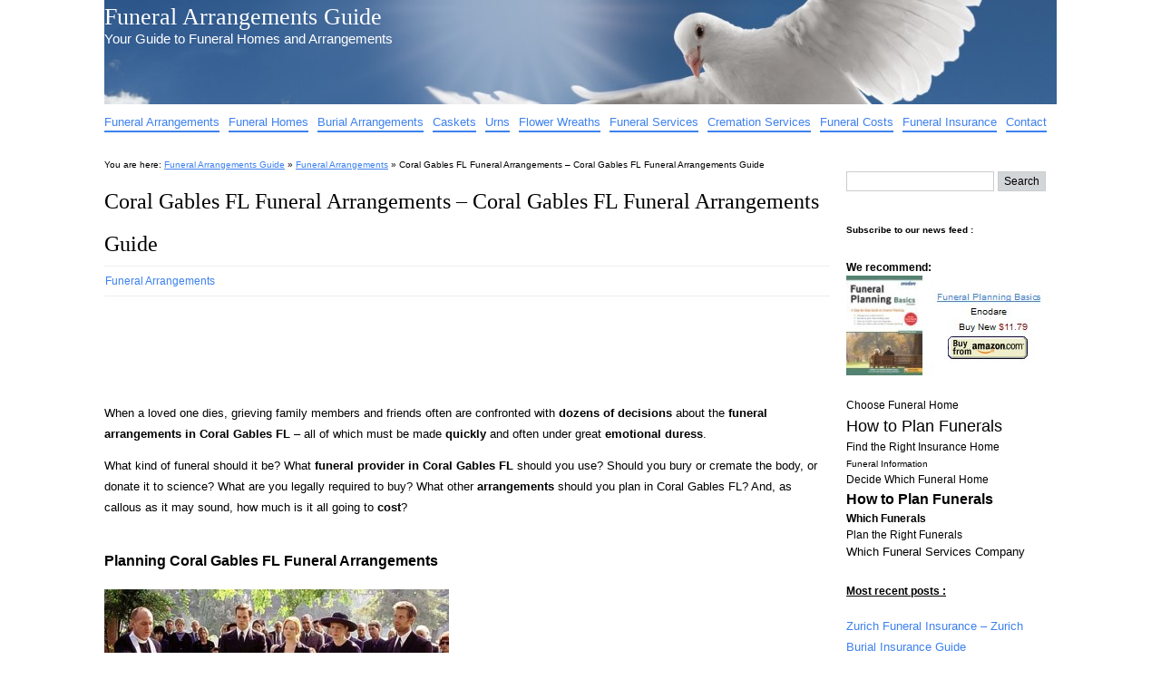

--- FILE ---
content_type: text/html; charset=UTF-8
request_url: http://www.funeral-arrangements-guide.com/coral-gables-fl-funeral-arrangements-coral-gables-fl-funeral-arrangements-guide/
body_size: 12534
content:
<!DOCTYPE html>
<html lang="en-US">
<head>
<meta http-equiv="Content-Type" content="text/html; charset=UTF-8" />
<title>Coral Gables FL Funeral Arrangements - Coral Gables FL Funeral Arrangements Guide</title>
<link rel="stylesheet" href="http://www.funeral-arrangements-guide.com/wp-content/themes/big-city/style.css" type="text/css" media="screen" />
<link rel="pingback" href="http://www.funeral-arrangements-guide.com/xmlrpc.php" />
<link rel="icon" type="image/gif" href="/favicon.gif" />
<link rel="shortcut icon" href="/favicon.ico" />
	<link rel='archives' title='June 2019' href='http://www.funeral-arrangements-guide.com/2019/06/' />
	<link rel='archives' title='May 2019' href='http://www.funeral-arrangements-guide.com/2019/05/' />
	<link rel='archives' title='April 2019' href='http://www.funeral-arrangements-guide.com/2019/04/' />
	<link rel='archives' title='March 2019' href='http://www.funeral-arrangements-guide.com/2019/03/' />
	<link rel='archives' title='February 2019' href='http://www.funeral-arrangements-guide.com/2019/02/' />
	<link rel='archives' title='January 2019' href='http://www.funeral-arrangements-guide.com/2019/01/' />
	<link rel='archives' title='December 2018' href='http://www.funeral-arrangements-guide.com/2018/12/' />
	<link rel='archives' title='November 2018' href='http://www.funeral-arrangements-guide.com/2018/11/' />
	<link rel='archives' title='October 2018' href='http://www.funeral-arrangements-guide.com/2018/10/' />
	<link rel='archives' title='September 2018' href='http://www.funeral-arrangements-guide.com/2018/09/' />
	<link rel='archives' title='August 2018' href='http://www.funeral-arrangements-guide.com/2018/08/' />
	<link rel='archives' title='July 2018' href='http://www.funeral-arrangements-guide.com/2018/07/' />
	<link rel='archives' title='June 2018' href='http://www.funeral-arrangements-guide.com/2018/06/' />
	<link rel='archives' title='May 2018' href='http://www.funeral-arrangements-guide.com/2018/05/' />
	<link rel='archives' title='April 2018' href='http://www.funeral-arrangements-guide.com/2018/04/' />
	<link rel='archives' title='March 2018' href='http://www.funeral-arrangements-guide.com/2018/03/' />
	<link rel='archives' title='February 2018' href='http://www.funeral-arrangements-guide.com/2018/02/' />
	<link rel='archives' title='January 2018' href='http://www.funeral-arrangements-guide.com/2018/01/' />
	<link rel='archives' title='December 2017' href='http://www.funeral-arrangements-guide.com/2017/12/' />
	<link rel='archives' title='November 2017' href='http://www.funeral-arrangements-guide.com/2017/11/' />
	<link rel='archives' title='October 2017' href='http://www.funeral-arrangements-guide.com/2017/10/' />
	<link rel='archives' title='September 2017' href='http://www.funeral-arrangements-guide.com/2017/09/' />
	<link rel='archives' title='August 2017' href='http://www.funeral-arrangements-guide.com/2017/08/' />
	<link rel='archives' title='July 2017' href='http://www.funeral-arrangements-guide.com/2017/07/' />
	<link rel='archives' title='June 2017' href='http://www.funeral-arrangements-guide.com/2017/06/' />
	<link rel='archives' title='May 2017' href='http://www.funeral-arrangements-guide.com/2017/05/' />
	<link rel='archives' title='April 2017' href='http://www.funeral-arrangements-guide.com/2017/04/' />
	<link rel='archives' title='March 2017' href='http://www.funeral-arrangements-guide.com/2017/03/' />
	<link rel='archives' title='February 2017' href='http://www.funeral-arrangements-guide.com/2017/02/' />
	<link rel='archives' title='January 2017' href='http://www.funeral-arrangements-guide.com/2017/01/' />
	<link rel='archives' title='December 2016' href='http://www.funeral-arrangements-guide.com/2016/12/' />
	<link rel='archives' title='November 2016' href='http://www.funeral-arrangements-guide.com/2016/11/' />
	<link rel='archives' title='October 2016' href='http://www.funeral-arrangements-guide.com/2016/10/' />
	<link rel='archives' title='September 2016' href='http://www.funeral-arrangements-guide.com/2016/09/' />
	<link rel='archives' title='August 2016' href='http://www.funeral-arrangements-guide.com/2016/08/' />
	<link rel='archives' title='July 2016' href='http://www.funeral-arrangements-guide.com/2016/07/' />
	<link rel='archives' title='June 2016' href='http://www.funeral-arrangements-guide.com/2016/06/' />
	<link rel='archives' title='May 2016' href='http://www.funeral-arrangements-guide.com/2016/05/' />
	<link rel='archives' title='April 2016' href='http://www.funeral-arrangements-guide.com/2016/04/' />
	<link rel='archives' title='March 2016' href='http://www.funeral-arrangements-guide.com/2016/03/' />
	<link rel='archives' title='February 2016' href='http://www.funeral-arrangements-guide.com/2016/02/' />
	<link rel='archives' title='January 2016' href='http://www.funeral-arrangements-guide.com/2016/01/' />
	<link rel='archives' title='December 2015' href='http://www.funeral-arrangements-guide.com/2015/12/' />
	<link rel='archives' title='November 2015' href='http://www.funeral-arrangements-guide.com/2015/11/' />
	<link rel='archives' title='October 2015' href='http://www.funeral-arrangements-guide.com/2015/10/' />
	<link rel='archives' title='September 2015' href='http://www.funeral-arrangements-guide.com/2015/09/' />
	<link rel='archives' title='August 2015' href='http://www.funeral-arrangements-guide.com/2015/08/' />
	<link rel='archives' title='July 2015' href='http://www.funeral-arrangements-guide.com/2015/07/' />
	<link rel='archives' title='June 2015' href='http://www.funeral-arrangements-guide.com/2015/06/' />
	<link rel='archives' title='May 2015' href='http://www.funeral-arrangements-guide.com/2015/05/' />
	<link rel='archives' title='April 2015' href='http://www.funeral-arrangements-guide.com/2015/04/' />
	<link rel='archives' title='March 2015' href='http://www.funeral-arrangements-guide.com/2015/03/' />
	<link rel='archives' title='February 2015' href='http://www.funeral-arrangements-guide.com/2015/02/' />
	<link rel='archives' title='January 2015' href='http://www.funeral-arrangements-guide.com/2015/01/' />
	<link rel='archives' title='December 2014' href='http://www.funeral-arrangements-guide.com/2014/12/' />
	<link rel='archives' title='November 2014' href='http://www.funeral-arrangements-guide.com/2014/11/' />
	<link rel='archives' title='October 2014' href='http://www.funeral-arrangements-guide.com/2014/10/' />
	<link rel='archives' title='September 2014' href='http://www.funeral-arrangements-guide.com/2014/09/' />
	<link rel='archives' title='August 2014' href='http://www.funeral-arrangements-guide.com/2014/08/' />
	<link rel='archives' title='July 2014' href='http://www.funeral-arrangements-guide.com/2014/07/' />
	<link rel='archives' title='June 2014' href='http://www.funeral-arrangements-guide.com/2014/06/' />
	<link rel='archives' title='May 2014' href='http://www.funeral-arrangements-guide.com/2014/05/' />
	<link rel='archives' title='April 2014' href='http://www.funeral-arrangements-guide.com/2014/04/' />
	<link rel='archives' title='March 2014' href='http://www.funeral-arrangements-guide.com/2014/03/' />
	<link rel='archives' title='February 2014' href='http://www.funeral-arrangements-guide.com/2014/02/' />
	<link rel='archives' title='January 2014' href='http://www.funeral-arrangements-guide.com/2014/01/' />
	<link rel='archives' title='December 2013' href='http://www.funeral-arrangements-guide.com/2013/12/' />
	<link rel='archives' title='November 2013' href='http://www.funeral-arrangements-guide.com/2013/11/' />
	<link rel='archives' title='October 2013' href='http://www.funeral-arrangements-guide.com/2013/10/' />
	<link rel='archives' title='September 2013' href='http://www.funeral-arrangements-guide.com/2013/09/' />
	<link rel='archives' title='August 2013' href='http://www.funeral-arrangements-guide.com/2013/08/' />
	<link rel='archives' title='July 2013' href='http://www.funeral-arrangements-guide.com/2013/07/' />
	<link rel='archives' title='June 2013' href='http://www.funeral-arrangements-guide.com/2013/06/' />
	<link rel='archives' title='May 2013' href='http://www.funeral-arrangements-guide.com/2013/05/' />
	<link rel='archives' title='April 2013' href='http://www.funeral-arrangements-guide.com/2013/04/' />
	<link rel='archives' title='March 2013' href='http://www.funeral-arrangements-guide.com/2013/03/' />
	<link rel='archives' title='February 2013' href='http://www.funeral-arrangements-guide.com/2013/02/' />
	<link rel='archives' title='January 2013' href='http://www.funeral-arrangements-guide.com/2013/01/' />
	<link rel='archives' title='December 2012' href='http://www.funeral-arrangements-guide.com/2012/12/' />
	<link rel='archives' title='November 2012' href='http://www.funeral-arrangements-guide.com/2012/11/' />
	<link rel='archives' title='October 2012' href='http://www.funeral-arrangements-guide.com/2012/10/' />
	<link rel='archives' title='September 2012' href='http://www.funeral-arrangements-guide.com/2012/09/' />
	<link rel='archives' title='August 2012' href='http://www.funeral-arrangements-guide.com/2012/08/' />
<link rel="dns-prefetch" href="//cdn.hu-manity.co" />
		<!-- Cookie Compliance -->
		<script type="text/javascript">var huOptions = {"appID":"wwwfuneral-arrangements-gui-e233bc4","currentLanguage":"en","blocking":false,"globalCookie":false,"isAdmin":false,"privacyConsent":true,"forms":[]};</script>
		<script type="text/javascript" src="http://cdn.hu-manity.co/hu-banner.min.js"></script><meta name='robots' content='index, follow, max-image-preview:large, max-snippet:-1, max-video-preview:-1' />
	<style>img:is([sizes="auto" i], [sizes^="auto," i]) { contain-intrinsic-size: 3000px 1500px }</style>
	
	<!-- This site is optimized with the Yoast SEO plugin v26.7 - https://yoast.com/wordpress/plugins/seo/ -->
	<meta name="description" content="When a loved one dies, family members and friends often are confronted with dozens of decisions about the funeral arrangements in Coral Gables FL - all of .." />
	<link rel="canonical" href="http://www.funeral-arrangements-guide.com/coral-gables-fl-funeral-arrangements-coral-gables-fl-funeral-arrangements-guide/" />
	<meta name="twitter:label1" content="Written by" />
	<meta name="twitter:data1" content="eljouaidin" />
	<meta name="twitter:label2" content="Est. reading time" />
	<meta name="twitter:data2" content="3 minutes" />
	<script type="application/ld+json" class="yoast-schema-graph">{"@context":"https://schema.org","@graph":[{"@type":"Article","@id":"http://www.funeral-arrangements-guide.com/coral-gables-fl-funeral-arrangements-coral-gables-fl-funeral-arrangements-guide/#article","isPartOf":{"@id":"http://www.funeral-arrangements-guide.com/coral-gables-fl-funeral-arrangements-coral-gables-fl-funeral-arrangements-guide/"},"author":{"name":"eljouaidin","@id":"http://www.funeral-arrangements-guide.com/#/schema/person/9acf3d6da263c2cba9b565abe8470939"},"headline":"Coral Gables FL Funeral Arrangements &#8211; Coral Gables FL Funeral Arrangements Guide","datePublished":"2012-08-27T07:24:16+00:00","dateModified":"2020-01-13T03:13:42+00:00","mainEntityOfPage":{"@id":"http://www.funeral-arrangements-guide.com/coral-gables-fl-funeral-arrangements-coral-gables-fl-funeral-arrangements-guide/"},"wordCount":657,"commentCount":0,"image":{"@id":"http://www.funeral-arrangements-guide.com/coral-gables-fl-funeral-arrangements-coral-gables-fl-funeral-arrangements-guide/#primaryimage"},"thumbnailUrl":"http://www.funeral-arrangements-guide.com/images/funeral-arrangements.jpg","keywords":["Coral Gables FL"],"articleSection":["Funeral Arrangements"],"inLanguage":"en-US","potentialAction":[{"@type":"CommentAction","name":"Comment","target":["http://www.funeral-arrangements-guide.com/coral-gables-fl-funeral-arrangements-coral-gables-fl-funeral-arrangements-guide/#respond"]}]},{"@type":"WebPage","@id":"http://www.funeral-arrangements-guide.com/coral-gables-fl-funeral-arrangements-coral-gables-fl-funeral-arrangements-guide/","url":"http://www.funeral-arrangements-guide.com/coral-gables-fl-funeral-arrangements-coral-gables-fl-funeral-arrangements-guide/","name":"Coral Gables FL Funeral Arrangements - Coral Gables FL Funeral Arrangements Guide","isPartOf":{"@id":"http://www.funeral-arrangements-guide.com/#website"},"primaryImageOfPage":{"@id":"http://www.funeral-arrangements-guide.com/coral-gables-fl-funeral-arrangements-coral-gables-fl-funeral-arrangements-guide/#primaryimage"},"image":{"@id":"http://www.funeral-arrangements-guide.com/coral-gables-fl-funeral-arrangements-coral-gables-fl-funeral-arrangements-guide/#primaryimage"},"thumbnailUrl":"http://www.funeral-arrangements-guide.com/images/funeral-arrangements.jpg","datePublished":"2012-08-27T07:24:16+00:00","dateModified":"2020-01-13T03:13:42+00:00","author":{"@id":"http://www.funeral-arrangements-guide.com/#/schema/person/9acf3d6da263c2cba9b565abe8470939"},"description":"When a loved one dies, family members and friends often are confronted with dozens of decisions about the funeral arrangements in Coral Gables FL - all of ..","breadcrumb":{"@id":"http://www.funeral-arrangements-guide.com/coral-gables-fl-funeral-arrangements-coral-gables-fl-funeral-arrangements-guide/#breadcrumb"},"inLanguage":"en-US","potentialAction":[{"@type":"ReadAction","target":["http://www.funeral-arrangements-guide.com/coral-gables-fl-funeral-arrangements-coral-gables-fl-funeral-arrangements-guide/"]}]},{"@type":"ImageObject","inLanguage":"en-US","@id":"http://www.funeral-arrangements-guide.com/coral-gables-fl-funeral-arrangements-coral-gables-fl-funeral-arrangements-guide/#primaryimage","url":"","contentUrl":""},{"@type":"BreadcrumbList","@id":"http://www.funeral-arrangements-guide.com/coral-gables-fl-funeral-arrangements-coral-gables-fl-funeral-arrangements-guide/#breadcrumb","itemListElement":[{"@type":"ListItem","position":1,"name":"Home","item":"http://www.funeral-arrangements-guide.com/"},{"@type":"ListItem","position":2,"name":"Coral Gables FL Funeral Arrangements &#8211; Coral Gables FL Funeral Arrangements Guide"}]},{"@type":"WebSite","@id":"http://www.funeral-arrangements-guide.com/#website","url":"http://www.funeral-arrangements-guide.com/","name":"Funeral Arrangements Guide","description":"Your Guide to Funeral Homes and Arrangements","potentialAction":[{"@type":"SearchAction","target":{"@type":"EntryPoint","urlTemplate":"http://www.funeral-arrangements-guide.com/?s={search_term_string}"},"query-input":{"@type":"PropertyValueSpecification","valueRequired":true,"valueName":"search_term_string"}}],"inLanguage":"en-US"},{"@type":"Person","@id":"http://www.funeral-arrangements-guide.com/#/schema/person/9acf3d6da263c2cba9b565abe8470939","name":"eljouaidin","url":"http://www.funeral-arrangements-guide.com/author/eljouaidin/"}]}</script>
	<!-- / Yoast SEO plugin. -->


<link rel='dns-prefetch' href='//www.funeral-arrangements-guide.com' />
<link rel='dns-prefetch' href='//stats.wp.com' />
<link rel='dns-prefetch' href='//v0.wordpress.com' />
<link rel="alternate" type="application/rss+xml" title="Funeral Arrangements Guide &raquo; Feed" href="http://www.funeral-arrangements-guide.com/feed/" />
<link rel="alternate" type="application/rss+xml" title="Funeral Arrangements Guide &raquo; Comments Feed" href="http://www.funeral-arrangements-guide.com/comments/feed/" />
<link rel="alternate" type="application/rss+xml" title="Funeral Arrangements Guide &raquo; Coral Gables FL Funeral Arrangements &#8211; Coral Gables FL Funeral Arrangements Guide Comments Feed" href="http://www.funeral-arrangements-guide.com/coral-gables-fl-funeral-arrangements-coral-gables-fl-funeral-arrangements-guide/feed/" />
<script type="text/javascript">
/* <![CDATA[ */
window._wpemojiSettings = {"baseUrl":"https:\/\/s.w.org\/images\/core\/emoji\/15.0.3\/72x72\/","ext":".png","svgUrl":"https:\/\/s.w.org\/images\/core\/emoji\/15.0.3\/svg\/","svgExt":".svg","source":{"concatemoji":"http:\/\/www.funeral-arrangements-guide.com\/wp-includes\/js\/wp-emoji-release.min.js?ver=6.7.4"}};
/*! This file is auto-generated */
!function(i,n){var o,s,e;function c(e){try{var t={supportTests:e,timestamp:(new Date).valueOf()};sessionStorage.setItem(o,JSON.stringify(t))}catch(e){}}function p(e,t,n){e.clearRect(0,0,e.canvas.width,e.canvas.height),e.fillText(t,0,0);var t=new Uint32Array(e.getImageData(0,0,e.canvas.width,e.canvas.height).data),r=(e.clearRect(0,0,e.canvas.width,e.canvas.height),e.fillText(n,0,0),new Uint32Array(e.getImageData(0,0,e.canvas.width,e.canvas.height).data));return t.every(function(e,t){return e===r[t]})}function u(e,t,n){switch(t){case"flag":return n(e,"\ud83c\udff3\ufe0f\u200d\u26a7\ufe0f","\ud83c\udff3\ufe0f\u200b\u26a7\ufe0f")?!1:!n(e,"\ud83c\uddfa\ud83c\uddf3","\ud83c\uddfa\u200b\ud83c\uddf3")&&!n(e,"\ud83c\udff4\udb40\udc67\udb40\udc62\udb40\udc65\udb40\udc6e\udb40\udc67\udb40\udc7f","\ud83c\udff4\u200b\udb40\udc67\u200b\udb40\udc62\u200b\udb40\udc65\u200b\udb40\udc6e\u200b\udb40\udc67\u200b\udb40\udc7f");case"emoji":return!n(e,"\ud83d\udc26\u200d\u2b1b","\ud83d\udc26\u200b\u2b1b")}return!1}function f(e,t,n){var r="undefined"!=typeof WorkerGlobalScope&&self instanceof WorkerGlobalScope?new OffscreenCanvas(300,150):i.createElement("canvas"),a=r.getContext("2d",{willReadFrequently:!0}),o=(a.textBaseline="top",a.font="600 32px Arial",{});return e.forEach(function(e){o[e]=t(a,e,n)}),o}function t(e){var t=i.createElement("script");t.src=e,t.defer=!0,i.head.appendChild(t)}"undefined"!=typeof Promise&&(o="wpEmojiSettingsSupports",s=["flag","emoji"],n.supports={everything:!0,everythingExceptFlag:!0},e=new Promise(function(e){i.addEventListener("DOMContentLoaded",e,{once:!0})}),new Promise(function(t){var n=function(){try{var e=JSON.parse(sessionStorage.getItem(o));if("object"==typeof e&&"number"==typeof e.timestamp&&(new Date).valueOf()<e.timestamp+604800&&"object"==typeof e.supportTests)return e.supportTests}catch(e){}return null}();if(!n){if("undefined"!=typeof Worker&&"undefined"!=typeof OffscreenCanvas&&"undefined"!=typeof URL&&URL.createObjectURL&&"undefined"!=typeof Blob)try{var e="postMessage("+f.toString()+"("+[JSON.stringify(s),u.toString(),p.toString()].join(",")+"));",r=new Blob([e],{type:"text/javascript"}),a=new Worker(URL.createObjectURL(r),{name:"wpTestEmojiSupports"});return void(a.onmessage=function(e){c(n=e.data),a.terminate(),t(n)})}catch(e){}c(n=f(s,u,p))}t(n)}).then(function(e){for(var t in e)n.supports[t]=e[t],n.supports.everything=n.supports.everything&&n.supports[t],"flag"!==t&&(n.supports.everythingExceptFlag=n.supports.everythingExceptFlag&&n.supports[t]);n.supports.everythingExceptFlag=n.supports.everythingExceptFlag&&!n.supports.flag,n.DOMReady=!1,n.readyCallback=function(){n.DOMReady=!0}}).then(function(){return e}).then(function(){var e;n.supports.everything||(n.readyCallback(),(e=n.source||{}).concatemoji?t(e.concatemoji):e.wpemoji&&e.twemoji&&(t(e.twemoji),t(e.wpemoji)))}))}((window,document),window._wpemojiSettings);
/* ]]> */
</script>
<style id='wp-emoji-styles-inline-css' type='text/css'>

	img.wp-smiley, img.emoji {
		display: inline !important;
		border: none !important;
		box-shadow: none !important;
		height: 1em !important;
		width: 1em !important;
		margin: 0 0.07em !important;
		vertical-align: -0.1em !important;
		background: none !important;
		padding: 0 !important;
	}
</style>
<link rel='stylesheet' id='wp-block-library-css' href='http://www.funeral-arrangements-guide.com/wp-includes/css/dist/block-library/style.min.css?ver=6.7.4' type='text/css' media='all' />
<link rel='stylesheet' id='mediaelement-css' href='http://www.funeral-arrangements-guide.com/wp-includes/js/mediaelement/mediaelementplayer-legacy.min.css?ver=4.2.17' type='text/css' media='all' />
<link rel='stylesheet' id='wp-mediaelement-css' href='http://www.funeral-arrangements-guide.com/wp-includes/js/mediaelement/wp-mediaelement.min.css?ver=6.7.4' type='text/css' media='all' />
<style id='jetpack-sharing-buttons-style-inline-css' type='text/css'>
.jetpack-sharing-buttons__services-list{display:flex;flex-direction:row;flex-wrap:wrap;gap:0;list-style-type:none;margin:5px;padding:0}.jetpack-sharing-buttons__services-list.has-small-icon-size{font-size:12px}.jetpack-sharing-buttons__services-list.has-normal-icon-size{font-size:16px}.jetpack-sharing-buttons__services-list.has-large-icon-size{font-size:24px}.jetpack-sharing-buttons__services-list.has-huge-icon-size{font-size:36px}@media print{.jetpack-sharing-buttons__services-list{display:none!important}}.editor-styles-wrapper .wp-block-jetpack-sharing-buttons{gap:0;padding-inline-start:0}ul.jetpack-sharing-buttons__services-list.has-background{padding:1.25em 2.375em}
</style>
<style id='classic-theme-styles-inline-css' type='text/css'>
/*! This file is auto-generated */
.wp-block-button__link{color:#fff;background-color:#32373c;border-radius:9999px;box-shadow:none;text-decoration:none;padding:calc(.667em + 2px) calc(1.333em + 2px);font-size:1.125em}.wp-block-file__button{background:#32373c;color:#fff;text-decoration:none}
</style>
<style id='global-styles-inline-css' type='text/css'>
:root{--wp--preset--aspect-ratio--square: 1;--wp--preset--aspect-ratio--4-3: 4/3;--wp--preset--aspect-ratio--3-4: 3/4;--wp--preset--aspect-ratio--3-2: 3/2;--wp--preset--aspect-ratio--2-3: 2/3;--wp--preset--aspect-ratio--16-9: 16/9;--wp--preset--aspect-ratio--9-16: 9/16;--wp--preset--color--black: #000000;--wp--preset--color--cyan-bluish-gray: #abb8c3;--wp--preset--color--white: #ffffff;--wp--preset--color--pale-pink: #f78da7;--wp--preset--color--vivid-red: #cf2e2e;--wp--preset--color--luminous-vivid-orange: #ff6900;--wp--preset--color--luminous-vivid-amber: #fcb900;--wp--preset--color--light-green-cyan: #7bdcb5;--wp--preset--color--vivid-green-cyan: #00d084;--wp--preset--color--pale-cyan-blue: #8ed1fc;--wp--preset--color--vivid-cyan-blue: #0693e3;--wp--preset--color--vivid-purple: #9b51e0;--wp--preset--gradient--vivid-cyan-blue-to-vivid-purple: linear-gradient(135deg,rgba(6,147,227,1) 0%,rgb(155,81,224) 100%);--wp--preset--gradient--light-green-cyan-to-vivid-green-cyan: linear-gradient(135deg,rgb(122,220,180) 0%,rgb(0,208,130) 100%);--wp--preset--gradient--luminous-vivid-amber-to-luminous-vivid-orange: linear-gradient(135deg,rgba(252,185,0,1) 0%,rgba(255,105,0,1) 100%);--wp--preset--gradient--luminous-vivid-orange-to-vivid-red: linear-gradient(135deg,rgba(255,105,0,1) 0%,rgb(207,46,46) 100%);--wp--preset--gradient--very-light-gray-to-cyan-bluish-gray: linear-gradient(135deg,rgb(238,238,238) 0%,rgb(169,184,195) 100%);--wp--preset--gradient--cool-to-warm-spectrum: linear-gradient(135deg,rgb(74,234,220) 0%,rgb(151,120,209) 20%,rgb(207,42,186) 40%,rgb(238,44,130) 60%,rgb(251,105,98) 80%,rgb(254,248,76) 100%);--wp--preset--gradient--blush-light-purple: linear-gradient(135deg,rgb(255,206,236) 0%,rgb(152,150,240) 100%);--wp--preset--gradient--blush-bordeaux: linear-gradient(135deg,rgb(254,205,165) 0%,rgb(254,45,45) 50%,rgb(107,0,62) 100%);--wp--preset--gradient--luminous-dusk: linear-gradient(135deg,rgb(255,203,112) 0%,rgb(199,81,192) 50%,rgb(65,88,208) 100%);--wp--preset--gradient--pale-ocean: linear-gradient(135deg,rgb(255,245,203) 0%,rgb(182,227,212) 50%,rgb(51,167,181) 100%);--wp--preset--gradient--electric-grass: linear-gradient(135deg,rgb(202,248,128) 0%,rgb(113,206,126) 100%);--wp--preset--gradient--midnight: linear-gradient(135deg,rgb(2,3,129) 0%,rgb(40,116,252) 100%);--wp--preset--font-size--small: 13px;--wp--preset--font-size--medium: 20px;--wp--preset--font-size--large: 36px;--wp--preset--font-size--x-large: 42px;--wp--preset--spacing--20: 0.44rem;--wp--preset--spacing--30: 0.67rem;--wp--preset--spacing--40: 1rem;--wp--preset--spacing--50: 1.5rem;--wp--preset--spacing--60: 2.25rem;--wp--preset--spacing--70: 3.38rem;--wp--preset--spacing--80: 5.06rem;--wp--preset--shadow--natural: 6px 6px 9px rgba(0, 0, 0, 0.2);--wp--preset--shadow--deep: 12px 12px 50px rgba(0, 0, 0, 0.4);--wp--preset--shadow--sharp: 6px 6px 0px rgba(0, 0, 0, 0.2);--wp--preset--shadow--outlined: 6px 6px 0px -3px rgba(255, 255, 255, 1), 6px 6px rgba(0, 0, 0, 1);--wp--preset--shadow--crisp: 6px 6px 0px rgba(0, 0, 0, 1);}:where(.is-layout-flex){gap: 0.5em;}:where(.is-layout-grid){gap: 0.5em;}body .is-layout-flex{display: flex;}.is-layout-flex{flex-wrap: wrap;align-items: center;}.is-layout-flex > :is(*, div){margin: 0;}body .is-layout-grid{display: grid;}.is-layout-grid > :is(*, div){margin: 0;}:where(.wp-block-columns.is-layout-flex){gap: 2em;}:where(.wp-block-columns.is-layout-grid){gap: 2em;}:where(.wp-block-post-template.is-layout-flex){gap: 1.25em;}:where(.wp-block-post-template.is-layout-grid){gap: 1.25em;}.has-black-color{color: var(--wp--preset--color--black) !important;}.has-cyan-bluish-gray-color{color: var(--wp--preset--color--cyan-bluish-gray) !important;}.has-white-color{color: var(--wp--preset--color--white) !important;}.has-pale-pink-color{color: var(--wp--preset--color--pale-pink) !important;}.has-vivid-red-color{color: var(--wp--preset--color--vivid-red) !important;}.has-luminous-vivid-orange-color{color: var(--wp--preset--color--luminous-vivid-orange) !important;}.has-luminous-vivid-amber-color{color: var(--wp--preset--color--luminous-vivid-amber) !important;}.has-light-green-cyan-color{color: var(--wp--preset--color--light-green-cyan) !important;}.has-vivid-green-cyan-color{color: var(--wp--preset--color--vivid-green-cyan) !important;}.has-pale-cyan-blue-color{color: var(--wp--preset--color--pale-cyan-blue) !important;}.has-vivid-cyan-blue-color{color: var(--wp--preset--color--vivid-cyan-blue) !important;}.has-vivid-purple-color{color: var(--wp--preset--color--vivid-purple) !important;}.has-black-background-color{background-color: var(--wp--preset--color--black) !important;}.has-cyan-bluish-gray-background-color{background-color: var(--wp--preset--color--cyan-bluish-gray) !important;}.has-white-background-color{background-color: var(--wp--preset--color--white) !important;}.has-pale-pink-background-color{background-color: var(--wp--preset--color--pale-pink) !important;}.has-vivid-red-background-color{background-color: var(--wp--preset--color--vivid-red) !important;}.has-luminous-vivid-orange-background-color{background-color: var(--wp--preset--color--luminous-vivid-orange) !important;}.has-luminous-vivid-amber-background-color{background-color: var(--wp--preset--color--luminous-vivid-amber) !important;}.has-light-green-cyan-background-color{background-color: var(--wp--preset--color--light-green-cyan) !important;}.has-vivid-green-cyan-background-color{background-color: var(--wp--preset--color--vivid-green-cyan) !important;}.has-pale-cyan-blue-background-color{background-color: var(--wp--preset--color--pale-cyan-blue) !important;}.has-vivid-cyan-blue-background-color{background-color: var(--wp--preset--color--vivid-cyan-blue) !important;}.has-vivid-purple-background-color{background-color: var(--wp--preset--color--vivid-purple) !important;}.has-black-border-color{border-color: var(--wp--preset--color--black) !important;}.has-cyan-bluish-gray-border-color{border-color: var(--wp--preset--color--cyan-bluish-gray) !important;}.has-white-border-color{border-color: var(--wp--preset--color--white) !important;}.has-pale-pink-border-color{border-color: var(--wp--preset--color--pale-pink) !important;}.has-vivid-red-border-color{border-color: var(--wp--preset--color--vivid-red) !important;}.has-luminous-vivid-orange-border-color{border-color: var(--wp--preset--color--luminous-vivid-orange) !important;}.has-luminous-vivid-amber-border-color{border-color: var(--wp--preset--color--luminous-vivid-amber) !important;}.has-light-green-cyan-border-color{border-color: var(--wp--preset--color--light-green-cyan) !important;}.has-vivid-green-cyan-border-color{border-color: var(--wp--preset--color--vivid-green-cyan) !important;}.has-pale-cyan-blue-border-color{border-color: var(--wp--preset--color--pale-cyan-blue) !important;}.has-vivid-cyan-blue-border-color{border-color: var(--wp--preset--color--vivid-cyan-blue) !important;}.has-vivid-purple-border-color{border-color: var(--wp--preset--color--vivid-purple) !important;}.has-vivid-cyan-blue-to-vivid-purple-gradient-background{background: var(--wp--preset--gradient--vivid-cyan-blue-to-vivid-purple) !important;}.has-light-green-cyan-to-vivid-green-cyan-gradient-background{background: var(--wp--preset--gradient--light-green-cyan-to-vivid-green-cyan) !important;}.has-luminous-vivid-amber-to-luminous-vivid-orange-gradient-background{background: var(--wp--preset--gradient--luminous-vivid-amber-to-luminous-vivid-orange) !important;}.has-luminous-vivid-orange-to-vivid-red-gradient-background{background: var(--wp--preset--gradient--luminous-vivid-orange-to-vivid-red) !important;}.has-very-light-gray-to-cyan-bluish-gray-gradient-background{background: var(--wp--preset--gradient--very-light-gray-to-cyan-bluish-gray) !important;}.has-cool-to-warm-spectrum-gradient-background{background: var(--wp--preset--gradient--cool-to-warm-spectrum) !important;}.has-blush-light-purple-gradient-background{background: var(--wp--preset--gradient--blush-light-purple) !important;}.has-blush-bordeaux-gradient-background{background: var(--wp--preset--gradient--blush-bordeaux) !important;}.has-luminous-dusk-gradient-background{background: var(--wp--preset--gradient--luminous-dusk) !important;}.has-pale-ocean-gradient-background{background: var(--wp--preset--gradient--pale-ocean) !important;}.has-electric-grass-gradient-background{background: var(--wp--preset--gradient--electric-grass) !important;}.has-midnight-gradient-background{background: var(--wp--preset--gradient--midnight) !important;}.has-small-font-size{font-size: var(--wp--preset--font-size--small) !important;}.has-medium-font-size{font-size: var(--wp--preset--font-size--medium) !important;}.has-large-font-size{font-size: var(--wp--preset--font-size--large) !important;}.has-x-large-font-size{font-size: var(--wp--preset--font-size--x-large) !important;}
:where(.wp-block-post-template.is-layout-flex){gap: 1.25em;}:where(.wp-block-post-template.is-layout-grid){gap: 1.25em;}
:where(.wp-block-columns.is-layout-flex){gap: 2em;}:where(.wp-block-columns.is-layout-grid){gap: 2em;}
:root :where(.wp-block-pullquote){font-size: 1.5em;line-height: 1.6;}
</style>
<script type="text/javascript" src="http://www.funeral-arrangements-guide.com/wp-content/plugins/simple-content-reveal/js/swap-display.min.js?ver=6.7.4" id="swap_display-js"></script>
<link rel="https://api.w.org/" href="http://www.funeral-arrangements-guide.com/wp-json/" /><link rel="alternate" title="JSON" type="application/json" href="http://www.funeral-arrangements-guide.com/wp-json/wp/v2/posts/20781" /><link rel="EditURI" type="application/rsd+xml" title="RSD" href="http://www.funeral-arrangements-guide.com/xmlrpc.php?rsd" />
<meta name="generator" content="WordPress 6.7.4" />
<link rel='shortlink' href='https://wp.me/p2EDCQ-5pb' />
<link rel="alternate" title="oEmbed (JSON)" type="application/json+oembed" href="http://www.funeral-arrangements-guide.com/wp-json/oembed/1.0/embed?url=http%3A%2F%2Fwww.funeral-arrangements-guide.com%2Fcoral-gables-fl-funeral-arrangements-coral-gables-fl-funeral-arrangements-guide%2F" />
<link rel="alternate" title="oEmbed (XML)" type="text/xml+oembed" href="http://www.funeral-arrangements-guide.com/wp-json/oembed/1.0/embed?url=http%3A%2F%2Fwww.funeral-arrangements-guide.com%2Fcoral-gables-fl-funeral-arrangements-coral-gables-fl-funeral-arrangements-guide%2F&#038;format=xml" />
	<style>img#wpstats{display:none}</style>
		<style type="text/css">
                #header {
                    	width: 1050px;
                		height: 115px;
			color:#FFFFFF;
			background: url(http://www.funeral-arrangements-guide.com/images/online-guide-header.jpg) no-repeat;
                }
            </style>
<!-- Jetpack Open Graph Tags -->
<meta property="og:type" content="article" />
<meta property="og:title" content="Coral Gables FL Funeral Arrangements &#8211; Coral Gables FL Funeral Arrangements Guide" />
<meta property="og:url" content="http://www.funeral-arrangements-guide.com/coral-gables-fl-funeral-arrangements-coral-gables-fl-funeral-arrangements-guide/" />
<meta property="og:description" content="When a loved one dies, grieving family members and friends often are confronted with dozens of decisions about the funeral arrangements in Coral Gables FL &#8211; all of which must be made quickly …" />
<meta property="article:published_time" content="2012-08-27T07:24:16+00:00" />
<meta property="article:modified_time" content="2020-01-13T03:13:42+00:00" />
<meta property="og:site_name" content="Funeral Arrangements Guide" />
<meta property="og:image" content="http://www.funeral-arrangements-guide.com/images/funeral-arrangements.jpg" />
<meta property="og:image:secure_url" content="https://i0.wp.com/www.funeral-arrangements-guide.com/images/funeral-arrangements.jpg" />
<meta property="og:image:width" content="380" />
<meta property="og:image:height" content="250" />
<meta property="og:image:alt" content="Coral Gables FL Funeral Arrangements - Coral Gables FL Funeral Arrangements Guide" />
<meta property="og:locale" content="en_US" />
<meta name="twitter:text:title" content="Coral Gables FL Funeral Arrangements &#8211; Coral Gables FL Funeral Arrangements Guide" />
<meta name="twitter:image" content="http://www.funeral-arrangements-guide.com/images/funeral-arrangements.jpg?w=640" />
<meta name="twitter:image:alt" content="Coral Gables FL Funeral Arrangements - Coral Gables FL Funeral Arrangements Guide" />
<meta name="twitter:card" content="summary_large_image" />

<!-- End Jetpack Open Graph Tags -->

<script type="text/javascript">
window.google_analytics_uacct = "UA-28794304-9";
</script>

<script type="text/javascript">

  var _gaq = _gaq || [];
  _gaq.push(['_setAccount', 'UA-28794304-9']);
  _gaq.push(['_trackPageview']);

  (function() {
    var ga = document.createElement('script'); ga.type = 'text/javascript'; ga.async = true;
    ga.src = ('https:' == document.location.protocol ? 'https://ssl' : 'http://www') + '.google-analytics.com/ga.js';
    var s = document.getElementsByTagName('script')[0]; s.parentNode.insertBefore(ga, s);
  })();

</script>

</head>
<body class="post-template-default single single-post postid-20781 single-format-standard cookies-not-set">
    <div id="header-wrapper">
        <div id="header">
            <h1><a href="http://www.funeral-arrangements-guide.com">Funeral Arrangements Guide</a></h1>
            <h2>Your Guide to Funeral Homes and Arrangements</h2>
        </div>
    </div>
    <div id="access-wrapper">
        <div id="access" role="navigation">
            <div class="menu"><ul>
<li class="page_item page-item-9"><a href="http://www.funeral-arrangements-guide.com/">Funeral Arrangements</a></li>
<li class="page_item page-item-1785"><a href="http://www.funeral-arrangements-guide.com/funeral-homes/">Funeral Homes</a></li>
<li class="page_item page-item-13070"><a href="http://www.funeral-arrangements-guide.com/burial-arrangements/">Burial Arrangements</a></li>
<li class="page_item page-item-13223"><a href="http://www.funeral-arrangements-guide.com/caskets/">Caskets</a></li>
<li class="page_item page-item-14125"><a href="http://www.funeral-arrangements-guide.com/urns/">Urns</a></li>
<li class="page_item page-item-14049"><a href="http://www.funeral-arrangements-guide.com/flower-wreaths/">Flower Wreaths</a></li>
<li class="page_item page-item-14211"><a href="http://www.funeral-arrangements-guide.com/funeral-services/">Funeral Services</a></li>
<li class="page_item page-item-14421"><a href="http://www.funeral-arrangements-guide.com/cremation-services/">Cremation Services</a></li>
<li class="page_item page-item-14547"><a href="http://www.funeral-arrangements-guide.com/funeral-costs/">Funeral Costs</a></li>
<li class="page_item page-item-14592"><a href="http://www.funeral-arrangements-guide.com/funeral-insurance/">Funeral Insurance</a></li>
<li class="page_item page-item-6"><a href="http://www.funeral-arrangements-guide.com/contact-us/">Contact</a></li>
</ul></div>
            <div class="clearfix"></div>
        </div>
    </div>
    <div id="root">
        <div id="main">
<br>
<font size="1"><br><div xmlns:v="http://rdf.data-vocabulary.org/#"><span id="breadex">You are here:</span> <span typeof="v:Breadcrumb"><a title="Funeral Arrangements Guide" id="breadh" href="http://www.funeral-arrangements-guide.com" rel="v:url" property="v:title">Funeral Arrangements Guide</a></span> &raquo; <span typeof="v:Breadcrumb"><a href="http://www.funeral-arrangements-guide.com/category/funeral-arrangements/" title="View all posts about Funeral Arrangements" rel="v:url" property="v:title">Funeral Arrangements</a></span> &raquo; <span>Coral Gables FL Funeral Arrangements &#8211; Coral Gables FL Funeral Arrangements Guide</span></div></font>    <div id="content">
                	        		<div class="post-20781 post type-post status-publish format-standard hentry category-funeral-arrangements tag-coral-gables-fl" id="post-20781">
        		    <div class="entry-title">
                    <h2><a rel="bookmark" title="Permalink to: Coral Gables FL Funeral Arrangements &#8211; Coral Gables FL Funeral Arrangements Guide">Coral Gables FL Funeral Arrangements &#8211; Coral Gables FL Funeral Arrangements Guide</a></h2>
                    </div>
                    <div class="postdata">
			<a href="http://www.funeral-arrangements-guide.com/category/funeral-arrangements/" rel="category tag">Funeral Arrangements</a>                    </div>
                    <div class="entry-content"><script type="text/javascript"><!--
google_ad_client = "ca-pub-3107574448289388";
/* FunerArrangGuide_728_90_Top */
google_ad_slot = "7511922183";
google_ad_width = 728;
google_ad_height = 90;
//-->
</script>
<script type="text/javascript"
src="http://pagead2.googlesyndication.com/pagead/show_ads.js">
</script>
<br /><br />

<p>When a loved one dies, grieving family members and friends often are confronted with <b>dozens of decisions</b> about the <b>funeral arrangements in Coral Gables FL</b> &#8211; all of which must be made <b>quickly</b> and often under great <b>emotional duress</b>. </p>
<p>What kind of funeral should it be? What <b>funeral provider in Coral Gables FL</b> should you use? Should you bury or cremate the body, or donate it to science? What are you legally required to buy? What other <b>arrangements</b> should you plan in Coral Gables FL? And, as callous as it may sound, how much is it all going to <b>cost</b>?<br />
&nbsp;</p>
<h3>Planning Coral Gables FL Funeral Arrangements</h3>
<p>&nbsp;<br />
<img fetchpriority="high" decoding="async" class="alignleft size-full wp-image-16" title="Coral Gables FL Funeral Arrangements - Coral Gables FL Funeral Arrangements Guide" src="http://www.funeral-arrangements-guide.com/images/funeral-arrangements.jpg" alt="Coral Gables FL Funeral Arrangements - Coral Gables FL Funeral Arrangements Guide" width="380" height="250" />  <script type="text/javascript"><!--
google_ad_client = "ca-pub-3107574448289388";
/* FunerArrangGuide_300_250 */
google_ad_slot = "2184516435";
google_ad_width = 300;
google_ad_height = 250;
//-->
</script>
<script type="text/javascript"
src="http://pagead2.googlesyndication.com/pagead/show_ads.js">
</script>.<a rel="nofollow" href="http://www.yuyuh.com/soft/insert-adsense/"><small>advertisement</small></a></p>
<p>Here you can <b>learn what to do</b> if a friend or loved one in Coral Gables FL has just died or if death is expected sometime soon. The following <b>Coral Gables FL funeral arrangements guide</b> will take you through the steps of arranging a funeral from making the first call when someone dies to the various arrangements to be made following the funeral.</p>
<p><strong>1. First Call</strong><br />
The deceased is still at the place of death and a &#8216;first call&#8217; needs to be made to arrange for transportation of the deceased to a funeral home or other funeral service facility in Coral Gables FL</p>
<p><strong>2. Deceased Transportation</strong><br />
The First Call results in an initial transfer of the deceased from the place of death to a funeral home or other facility in Coral Gables FL. In some cases, a second transfer may be required either &#8211; locally to another funeral home &#8211; or to another city for ceremonies and burial. </p>
<p><strong>3. Funeral Services in Coral Gables FL </strong><br />
Planning a funeral involves making many decisions concerning funeral ceremonies, funeral products and final disposition of the body. For assistance in arranging funerals people usually turn to Coral Gables FL funeral directors. </p>
<p><strong>4. Coral Gables FL Cemetery Arrangements</strong><br />
If cemetery property has not already been purchased, it will be necessary to meet with a cemetery representative in Coral Gables FL to purchase a burial or entombment space. In some cases, the funeral director can make these arrangements on behalf of a family. </p>
<p><strong>5. Funeral and Memorial Products available in Coral Gables FL</strong><br />
There are various options for purchasing caskets, grave markers, and other funeral merchandise in Coral Gables FL. These products are available through a funeral home, cemetery, monument company, or other retailer. </p>
<p><strong>6. Estate, Financial and Administrative Matters</strong><br />
Following the funeral, the affairs of the deceased must be put in order. These matters range from sending death notices to filing death benefit claims to changing title of the Coral Gables FL deceased&#8217;s belongings.<br />
&nbsp;</p>
<h3>The Seven Rules For Effective Funeral Planning in Coral Gables FL</h3>
<p>&nbsp;<br />
<b>1. Shop around in advance.</b> Compare prices from at least two funeral homes in Coral Gables FL. Remember that you can supply your own casket or urn.<br />
<b>2. Ask for a price list.</b> The law requires funeral homes to give you written price lists for products and services in Coral Gables FL.<br />
<b>3. Resist pressure to buy goods and services you don&#8217;t really want or need.</b><br />
<b>4. Avoid emotional overspending.</b> It&#8217;s not necessary to have the fanciest casket or the most elaborate funeral to properly honor a loved one.<br />
<b>5. Recognize your rights.</b> Laws regarding funerals and burials vary from state to state. It&#8217;s a smart move to know which goods or services the law requires you to purchase and which are optional in Coral Gables FL.<br />
<b>6. Apply the same smart shopping techniques you use for other major purchases.</b> You can cut costs by limiting the viewing to one day or one hour before the funeral, and by dressing your loved one in a favorite outfit instead of costly burial clothing.<br />
<b>7. Plan ahead.</b> It allows you to comparison shop in Coral Gables FL without time constraints, creates an opportunity for family discussion, and lifts some of the burden from your family. </p>
<div class='yarpp yarpp-related yarpp-related-website yarpp-template-list'>
<!-- YARPP List -->
<p>Related posts:</p><ol>
<li><a href="http://www.funeral-arrangements-guide.com/coral-gables-fl-burial-arrangements-coral-gables-fl-burial-arrangement-guide/" rel="bookmark" title="Coral Gables FL Burial Arrangements &#8211; Coral Gables FL Burial Arrangement Guide">Coral Gables FL Burial Arrangements &#8211; Coral Gables FL Burial Arrangement Guide</a></li>
<li><a href="http://www.funeral-arrangements-guide.com/coral-gables-fl-funeral-homes-coral-gables-fl-funeral-home-guide/" rel="bookmark" title="Coral Gables FL Funeral Homes &#8211; Coral Gables FL Funeral Home Guide">Coral Gables FL Funeral Homes &#8211; Coral Gables FL Funeral Home Guide</a></li>
<li><a href="http://www.funeral-arrangements-guide.com/coral-gables-fl-funeral-cost-coral-gables-fl-funeral-costs-guide/" rel="bookmark" title="Coral Gables FL Funeral Cost &#8211; Coral Gables FL Funeral Costs Guide">Coral Gables FL Funeral Cost &#8211; Coral Gables FL Funeral Costs Guide</a></li>
<li><a href="http://www.funeral-arrangements-guide.com/coral-gables-fl-funeral-services-coral-gables-fl-funeral-services-professionals/" rel="bookmark" title="Coral Gables FL Funeral Services &#8211; Coral Gables FL Funeral Services Professionals">Coral Gables FL Funeral Services &#8211; Coral Gables FL Funeral Services Professionals</a></li>
<li><a href="http://www.funeral-arrangements-guide.com/cape-coral-fl-funeral-arrangements-cape-coral-fl-funeral-arrangements-guide/" rel="bookmark" title="Cape Coral FL Funeral Arrangements &#8211; Cape Coral FL Funeral Arrangements Guide">Cape Coral FL Funeral Arrangements &#8211; Cape Coral FL Funeral Arrangements Guide</a></li>
</ol>
</div>
</div>
<br />
<h3>Recommendations</h3>
<script type="text/javascript"><!--
google_ad_client = "ca-pub-3107574448289388";
/* FunerArrangGuide_728_90_Bottom */
google_ad_slot = "2010253040";
google_ad_width = 728;
google_ad_height = 90;
//-->
</script>
<script type="text/javascript"
src="http://pagead2.googlesyndication.com/pagead/show_ads.js">
</script>	
<br /><br />
                    <p class="tags">Tags: <a href="http://www.funeral-arrangements-guide.com/tag/coral-gables-fl/" rel="tag">Coral Gables FL</a></p>        		</div>
        	    	    </div>
		<div id="sidebar">
    <div class="box"><form role="search" method="get" id="searchform" class="searchform" action="http://www.funeral-arrangements-guide.com/">
				<div>
					<label class="screen-reader-text" for="s">Search for:</label>
					<input type="text" value="" name="s" id="s" />
					<input type="submit" id="searchsubmit" value="Search" />
				</div>
			</form></div><div class="box">			<div class="textwidget"><br>
<br>
<font size=1><b>Subscribe to our news feed :</b></font>
<br></div>
		</div><div class="box">			<div class="textwidget"><br>
<b>We recommend: </b>
<a rel="nofollow" href="http://www.amazon.com/dp/190614446X/ref=sr_1_110?tag=lawyattornguide-20" target="_blank">
<img class="aligncenter size-full wp-image-16"  title="Funeral Planning Basics Amazon book" src="http://www.funeral-arrangements-guide.com/images/Funeral-planning-basics-Amazon.jpg" alt="Funeral Planning Basics - Funeral Arrangements Guide" width="231" height="110" /></a></div>
		</div><div class="box">			<div class="textwidget"><br>
Choose Funeral Home<br>
<font size="4">How to Plan Funerals</font><br>
Find the Right Insurance Home<br>
<font size="1">Funeral Information</font><br>
Decide Which Funeral Home<br>
<font size="3"><b>How to Plan Funerals</b></font><br>
<strong>Which Funerals</strong><br>
Plan the Right Funerals<br>
<font size="2">Which Funeral Services Company</font><br></div>
		</div><div class="box">			<div class="textwidget"><br>
<b><u>Most recent posts :</b></u><br>
</div>
		</div>
		<div class="box">
		<h3> </h3>
		<ul>
											<li>
					<a href="http://www.funeral-arrangements-guide.com/zurich-funeral-insurance-zurich-burial-insurance-guide/">Zurich Funeral Insurance &#8211; Zurich Burial Insurance Guide</a>
									</li>
											<li>
					<a href="http://www.funeral-arrangements-guide.com/kuala-lumpur-flower-wreaths-kuala-lumpur-flower-funeral-wreaths-guide/">Kuala Lumpur Flower Wreaths &#8211; Kuala Lumpur Flower Funeral Wreaths Guide</a>
									</li>
											<li>
					<a href="http://www.funeral-arrangements-guide.com/zunyi-funeral-insurance-zunyi-burial-insurance-guide/">Zunyi Funeral Insurance &#8211; Zunyi Burial Insurance Guide</a>
									</li>
											<li>
					<a href="http://www.funeral-arrangements-guide.com/kumamoto-flower-wreaths-kumamoto-flower-funeral-wreaths-guide/">Kumamoto Flower Wreaths &#8211; Kumamoto Flower Funeral Wreaths Guide</a>
									</li>
											<li>
					<a href="http://www.funeral-arrangements-guide.com/zunhua-funeral-insurance-zunhua-burial-insurance-guide/">Zunhua Funeral Insurance &#8211; Zunhua Burial Insurance Guide</a>
									</li>
					</ul>

		</div><div class="box">			<div class="textwidget"><br>
<a rel="nofollow" href="http://www.facebook.com/pages/Funeral-Arrangements-Guide/267285136720983" target="_blank">
<img class="alignleft size-full wp-image-16"  title="Funeral Arrangements Guide on Facebook" src="http://www.funeral-arrangements-guide.com/images/Funeral-Arrangements-Guide-on-Facebook.jpg" alt="Funeral Arrangements Guide on Facebook" width="242" height="290" />
</a>

<div class="scrhead" onmouseover="document.body.style.cursor='pointer'" onmouseout="document.body.style.cursor='default'" onclick="acr_swap_display('id2','0','','')">
<script type="text/javascript">document.writeln('<img src="http://www.funeral-arrangements-guide.com/wp-content/plugins/simple-content-reveal/images/image1.gif" class="scrimg" id="scrimg_id2" alt="Reveal content" title="Reveal content"/>');</script> Resources
</div>
<script type="text/javascript">document.writeln('<div style="display: none" class="scrdiv" id="scrdiv_id2">');</script>- <a href="https://hexaconto.com" title="Hexaconto : Cabinet d'Expertise Comptable, Paie, Audit et Conseil à Paris">Hexaconto : Cabinet d'Expertise Comptable, Paie, Audit et Conseil à Paris</a><br>
- <a href="https://hexaconto.com/en" title="Hexaconto English speaking CPA chartered accountant in Paris">Hexaconto English speaking CPA chartered accountant in Paris</a><br>
- <a href="http://www.indoorpoolguide.com/" title="Guide for your indoor pool">Guide for your indoor pool</a><br>
- <a href="http://www.lawyers-attorneys-guide.com" title="www.lawyers-attorneys-guide.com: About lawyers, attorneys, law firms and legal information">www.lawyers-attorneys-guide.com: About lawyers, attorneys, law firms and legal information</a><br>- <a href="http://www.digiceo.fr" title="www.digiceo.fr: Consultant Expert Microsoft Office Excel VBA">www.digiceo.fr: Consultant Expert Microsoft Office Excel VBA</a><script type="text/javascript">document.writeln('</div>');</script><br></div>
		</div><div class="box"><h3>Categories</h3>
			<ul>
					<li class="cat-item cat-item-2502"><a href="http://www.funeral-arrangements-guide.com/category/burial-arrangements/">Burial Arrangements</a>
</li>
	<li class="cat-item cat-item-1249"><a href="http://www.funeral-arrangements-guide.com/category/caskets/">Caskets</a>
</li>
	<li class="cat-item cat-item-2497"><a href="http://www.funeral-arrangements-guide.com/category/cremation-services/">Cremation Services</a>
</li>
	<li class="cat-item cat-item-3"><a href="http://www.funeral-arrangements-guide.com/category/disclaimer/">Disclaimer</a>
</li>
	<li class="cat-item cat-item-4"><a href="http://www.funeral-arrangements-guide.com/category/flower-wreaths/">Flower Wreaths</a>
</li>
	<li class="cat-item cat-item-2500"><a href="http://www.funeral-arrangements-guide.com/category/funeral-arrangements/">Funeral Arrangements</a>
</li>
	<li class="cat-item cat-item-2499"><a href="http://www.funeral-arrangements-guide.com/category/funeral-cost/">Funeral Cost</a>
</li>
	<li class="cat-item cat-item-2501"><a href="http://www.funeral-arrangements-guide.com/category/funeral-homes/">Funeral Homes</a>
</li>
	<li class="cat-item cat-item-2495"><a href="http://www.funeral-arrangements-guide.com/category/funeral-insurance/">Funeral Insurance</a>
</li>
	<li class="cat-item cat-item-2494"><a href="http://www.funeral-arrangements-guide.com/category/funeral-services/">Funeral Services</a>
</li>
	<li class="cat-item cat-item-2496"><a href="http://www.funeral-arrangements-guide.com/category/funerals-checklist/">Funerals Checklist</a>
</li>
	<li class="cat-item cat-item-2498"><a href="http://www.funeral-arrangements-guide.com/category/glossary-of-terms/">Glossary of Terms</a>
</li>
	<li class="cat-item cat-item-2493"><a href="http://www.funeral-arrangements-guide.com/category/urns/">Urns</a>
</li>
			</ul>

			</div></div>	</div><!--#main-->
</div>


<script type="text/javascript">
	
  var _gaq = _gaq || [];
  _gaq.push(['_setAccount', 'UA-28794304-9']);
  _gaq.push(['_trackPageview']);

  (function() {
    var ga = document.createElement('script'); ga.type = 'text/javascript'; ga.async = true;
    ga.src = ('https:' == document.location.protocol ? 'https://ssl' : 'http://www') + '.google-analytics.com/ga.js';
    var s = document.getElementsByTagName('script')[0]; s.parentNode.insertBefore(ga, s);
  })();

</script>


<div id="footer">
	<p class="copyright">Copyright </a>&copy; 2026 Funeral Arrangements Guide All Rights Reserved. <a href="http://www.funeral-arrangements-guide.com/terms-use">Terms of Use</a> <a rel="nofollow" href="http://www.funeral-arrangements-guide.com/sitemap_index.xml">Sitemap</a>
</p>




--- FILE ---
content_type: text/html; charset=utf-8
request_url: https://www.google.com/recaptcha/api2/aframe
body_size: 248
content:
<!DOCTYPE HTML><html><head><meta http-equiv="content-type" content="text/html; charset=UTF-8"></head><body><script nonce="75jph--yDxC4TRxvdHfnEg">/** Anti-fraud and anti-abuse applications only. See google.com/recaptcha */ try{var clients={'sodar':'https://pagead2.googlesyndication.com/pagead/sodar?'};window.addEventListener("message",function(a){try{if(a.source===window.parent){var b=JSON.parse(a.data);var c=clients[b['id']];if(c){var d=document.createElement('img');d.src=c+b['params']+'&rc='+(localStorage.getItem("rc::a")?sessionStorage.getItem("rc::b"):"");window.document.body.appendChild(d);sessionStorage.setItem("rc::e",parseInt(sessionStorage.getItem("rc::e")||0)+1);localStorage.setItem("rc::h",'1768777619814');}}}catch(b){}});window.parent.postMessage("_grecaptcha_ready", "*");}catch(b){}</script></body></html>

--- FILE ---
content_type: text/css
request_url: http://www.funeral-arrangements-guide.com/wp-content/themes/big-city/style.css
body_size: 12589
content:
/*  
Theme Name: Big City
Theme URI: 
Description: WP Big City theme designed by <a href="http://wordpress.searchperience.com">Searchperience</a>. A simple but very beautiful minimalistic design in blue, grey and white colors. Now also widget ready.
Version: 2.28
Author: Searchperience
Author URI: http://wordpress.searchperience.com
License: GPL
License URI: http://www.gnu.org/licenses/gpl-3.0-standalone.html
Tags: two-columns, fixed-width, blue, dark, custom-header
	By downloading and using this theme, you agree to the following terms:
    - All variations of this theme have to remain GPL
    - You may use this theme for personal or commercial projects
    - You may modify, translate or distribute

For support requests please contact: wordpress(at)aoemedia.com. Requests through other channels (website etc.) can unfortunately not be responded to.

*********************************************************************
ATTENTION
If you don't need any logo in your theme, please find #header element
and remove last two lines from it's decoration 
*********************************************************************

************
CSS CONTENTS
************
* --- reset
* --- typography
* --- text elements decoration
* --- wordpress styles
* --- layout
* --- header
* --- menu
* --- navigation
* --- content
* --- sidebar
* --- search form
* --- comments
* --- footer
* 
* 
*/

/* Reset needed styles
*******************************/
html,body,div,span,form,h1,h2,h3,h4,p,blockquote{margin:0;padding:0;border:0;outline: 0;}
:focus {outline: 0;}
body {line-height: 1;}
html {height: 100%;margin-bottom: 3px;}

table {
    border-collapse: collapse;
    border-spacing: 0;
    margin-bottom: 1em;
}
table td,
table th {
    padding:5px;
    border:1px solid #aaa;
}
blockquote    {
    margin:0 0 1em 1em;
    padding-left:1em;
    border-left:2px solid #DBDBDB;
}
strong        { font-weight: bold; }
em            { font-style: italic; }
pre           { border: 1px solid #aaa; margin-bottom: 1.2em; padding:1.2em; }
ins           { text-decoration:none; } /*remove underline from text*/
del           { text-decoration:line-through; }
acronym       { border-bottom:1px dotted #666; }
/* Typography
*******************************/
body {
    font:normal 80% Tahoma, Arial, Helvetica, sans-serif;
}
h1,h2,h3,h4,h5,h6 {
    font:normal 1em/1 Georgia, "Times New Roman", Times, serif;
}
pre,
var,
code { 
    font-family:"Courier New", Courier, monospace; 
}
h3,
#sidebar,
.postdata,
.entry-content {
	font-family:'helvetica neue',helvetica, arial, sans-serif;
}
#header h2 {
    font-family: Tahoma, Arial, Helvetica, sans-serif;
}

/* Header elements
*******************************/
h1 {
    font-size:2.07em;
    color:#FFFFFF;
}
h2 {
    font-size:1.85em;
    line-height:2;
    color:#000000;
}
h3 {
    font-size:1.25em;
    font-weight: bold;
    color:#000000;
}
h4 {
    font-size:1.25em;
    font-weight: bold;
    color:#000000;
}
h5 {
    font-size:1em;
    color:#000000;
}
h6 {
    font-size:.92em;
    color:#000000;
}

/* Text elements
*******************************/
ul,ol,p,dl {
    line-height:1.8;
}
ul,ol         {margin: 0 0 1em .8em;}
ul            {list-style-type:disc;}
ol            {list-style-type:decimal;}
p,dl	      {margin: 0 0 1em 0; text-align: left;}
strong        {font-weight: bold; }
em            {font-style: italic; }
ins           {text-decoration:none;}
del           {text-decoration:line-through;}
img           {border:0;outline:0;}
blockquote {
    border-left: 5px solid #D2D6D8;
	margin:0 0 0 3.2em;
	padding: 0 0 0 1.6em;
	font: italic normal 1em georgia, 'times new roman', serif;
	color: #000;
}
a:active{
    color:#000000;
}
a:visited,
a:link,
a:hover{
    color:#3D81EE;
    border-bottom: #3D81EE;
}

/* Wordpress styles
*******************************/
.aligncenter,
div.aligncenter {
   display: block;
   margin-left: auto;
   margin-right: auto;
}
.alignleft {
   float: left;
   margin:0 1em 1em 0;
}
.alignright {
   float: right;
   margin:0 0 1em 1em;
}
.wp-caption {
   border: 5px solid #ccc;
   text-align: center;
   padding-top: 4px;
   margin-bottom: 1em;
}
.wp-caption img {
   margin: 0;
   padding: 0;
   border: 0 none;
}
#content .post .wp-caption img {
    /*enable image padding*/
    max-width:800px;
    height: auto;
    
}
.wp-caption p.wp-caption-text {
   font-size: .92em;
   color: #444;
   line-height:1.4;
   padding: 0 4px 4px;
   margin: 0;
}

/* Layout
*******************************/
body {
    color: #000000;
/*    background:url(images/bg.gif) 0 0 repeat-x #CCC;*/
}
#root{
    width:1050px;
    margin:0 auto;
}

/* Header
*******************************/
#header-wrapper {
    background: #FFFFFF;
}
#header {
    width:1050px;
    margin:0 auto;
    height:115px;
    color:#FFF;
/*     padding:5px 0 0 0px; */

    padding:5px 0 0 0;
    background:url(images/header.gif) 100% 100% no-repeat;
}
#header a {
    color:#FFF;
    text-decoration:none;
}
#header h2 {
    line-height:1.5;
    font-size:1.2em;
    color:#FFF;
}
/*
Menu
*******************************/
#access-wrapper {
    background: #FFFFFF;
}
#access {
    display: block;
    width: 1050px;
    margin:0 auto;
    list-style:none;
}
#access .menu-header,
div.menu {
	font-size: 13px;
	width: 1050px;
}
#access .menu-header ul,
div.menu ul {
	list-style: none;
	margin: 0;
	padding:0;
}
#access .menu-header li,
div.menu li {
	float: left;
	position: relative;
}
#access a {
	margin: 0;
	float:left;
	list-style:none;
	padding:6px 0 0 0;
	margin-right:10px;
	height:18px;
	border-bottom:2px solid #3D81EE;
	text-decoration:none;
	font-size:1em;
	line-height: 18px;
	text-decoration: none;
}
#access ul ul {
	box-shadow: 0px 3px 3px rgba(0,0,0,0.2);
	-moz-box-shadow: 0px 3px 3px rgba(0,0,0,0.2);
	-webkit-box-shadow: 0px 3px 3px rgba(0,0,0,0.2);
	display: none;
	position: absolute;
	top: 26px;
	left: 0;
	float: left;
	width: 190px;
	z-index: 999;
	background:#FFF;
	margin:0;
	padding:0;
}
#access ul ul li {
	min-width: 190px;
	margin:0;
	padding:0;
}
#access ul ul ul {
	left: 100%;
	top: 0;
}
#access ul ul a {
	line-height: 1em;
	padding: 8px;
	width: 160px;
	height: auto;
	border:0;
	margin:0;
}
#access ul ul a:hover {
	background:#ffff96
}
#access ul a:hover {
	background:#ffff96
}
#access li:hover > a,
#access ul ul :hover > a {
	color: #38E;
	border-color: #38E;
}
#access ul li:hover > ul {
	display: block;
}
#access ul li.current_page_item > a,
#access ul li.current-menu-ancestor > a,
#access ul li.current-menu-item > a,
#access ul li.current-menu-parent > a {
	color: #000;
	border-color: #000;
}
* html #access ul li.current_page_item a,
* html #access ul li.current-menu-ancestor a,
* html #access ul li.current-menu-item a,
* html #access ul li.current-menu-parent a,
* html #access ul li a:hover {
	color: #38E;
}

/* Navigation
*******************************/

.navigation {
	color: #111;
	font-size: 12px;
	line-height: 16px;
	overflow: hidden;
	font-family: "Lucida Sans Unicode", Verdana, Arial, Helvetica, sans-serif;
}
.navigation a:link,
.navigation a:visited {
	padding:6px 0 0 0;
	margin-right:8px;
	height:16px;
	border-bottom:2px solid #000000;
	text-decoration:none;
	font-size:1.09em;
	color: #111;
	text-decoration: none;
}
.navigation a:active,
.navigation a:hover {
	color: #ff4b33;
}
.nav-previous {
	float: left;
	width: 50%;
}
.nav-next {
	float: right;
	text-align: right;
	width: 50%;
}
#nav-above {
	margin: 0 0 14px 0;
}
#nav-above {
	display: none;
}
.paged #nav-above,
.single #nav-above {
	display: block;
}
#nav-below {
	margin: -14px 0 0 0;
}

/* Content
*******************************/
#content {
    width: 800px;
    margin:12px 18px 16px 0;
    float:left;
}

#content .post {
    padding-bottom:1.5em;
    margin-bottom:1.5em;
    border-bottom:0px solid #3D81EE;
}
#content .single {
    border-bottom:0;
}
#content h2 a {
    text-decoration:none;
    color=#000000;
}
#content h3 {
    margin-bottom:0px;
    padding-top:4px;
    line-height:1.05;
}
#content h2 a:hover {
    color:#3D81EE;
}
.postdata {
    padding:.67em 0;
    margin-bottom:.67em;
    border:1px solid #eee;
    border-left:0;
    border-right:0;
    color:#898989;
}
.postdata a {
    color:#3D81EE;
    text-decoration:none;
    font-size: .92em;
    padding: .1em;
}
.postdata a:hover {
	background: #5F747F;
	color: #000;
}
.postdata .vcard,
.postdata .published {
	font-family:georgia, 'times new roman', serif; 
	font-variant: small-caps;
	text-transform: lowercase;
}
p.tags {
    line-height:1.2;
    margin-bottom: 0;
    clear:both;
	font: italic normal 1.17em georgia, 'times new roman', serif; 
}
p.tags a {
	text-decoration: none;
}
p.tags a:hover {
	border-bottom: 1px solid #354a56;
}
.entry h1{color:#000000}

.entry-content {
    overflow: hidden;
    zoom:1;
}
/* Sidebar
*******************************/
#sidebar {
    width:220px;
    float:left;
    margin:2px 0;
}
#sidebar h3 {
	margin-bottom:6px;
    padding-bottom:6px;
}
#sidebar .box {
    margin-bottom:6px;
}
#sidebar .box a {
	color:#3D81EE;
	text-decoration:none;
}
#sidebar .box a:hover {
	color:#3D81EE;
}
#sidebar .box a:visited {
	color:#3D81EE;
}
#sidebar .box li li a {
    padding-left:1px;
}
#sidebar .box li li li a {
    padding-left:10px;
}
#sidebar .box .textwidget {
	line-height:1.6;
	font-size:.92em;
}

#sidebar ul {
    margin:0;
    padding:0;
    list-style:none;
}

/*rss button*/
#sidebar .rss {
    height:59px;
    margin-bottom:2px;
}
#sidebar .rss a {
    float:left;
    width:77px;
    height:59px;
    background:url(images/rss-icon.gif) 0 0 no-repeat;
    text-indent:-9999px;
}

/*recent comments widget*/
#sidebar #recentcomments {
    padding-left:10px;
}
#sidebar  #recentcomments li.recentcomments {
    display:block;
}
#recentcomments li.recentcomments a {
    display:inline;
    border:0;
}

#wp-calendar {
	width:100%;
}
#wp-calendar caption {
	font: italic 1.17em/1.83em georgia, 'times new roman', serif; 
	text-align:right;
}
#wp-calendar th,
#wp-calendar td {
	text-align:center;
	font-size:.92em;
}
#wp-calendar a {
	font-weight: bold;
}
#wp-calendar #today {
	background:#eee;
}
#wp-calendar #prev {
	text-align: left;
}
#wp-calendar #next {
	text-align: right;
}
#sidebar .categories {
	list-style:none;
}


/* Search Form
*******************************/
#searchform {
	padding-bottom: 1em;
}
#searchform label {
	display: block;
	padding-bottom: 3px;
	display: none;
}
#s {
    vertical-align:middle;
    border:1px solid #ccc;
    font-size:1em;
    color:#152942;
    padding: 3px;
    height: 14px;
    float: left;
    width:155px;
}
#searchsubmit {
    background:#D2D6D8;
    border:1px solid #ccc;
    float: right;
    height: 22px;
    font-size: 12px;
    cursor: pointer;
    
}

/* Comments
*******************************/
#comments{list-style:none}
#commentform {
    margin-top:12px;
}
#commentform input.text,
#commentform textarea {
    border:1px solid #7E929E;
    border-right-color:#E8E8E8;
    border-bottom-color:#E8E8E8;
    padding:2px;
}
#commentform input.text {
    width:190px;
}
#commentform textarea {
    width:400px;
}
#commentform input.submit {
    border:1px solid #7E929E;
    background:#E8E8E8;
    color:#152942;
}
.comment {
	list-style:none;
	margin: 0 0 20px 0;
	padding: 20px;
	background: #f9f9f9;
	border-left: 2px solid #D2D6D8;
}
.comment .details img {
    vertical-align:middle;
}

/* Footer
*******************************/
#footer {
    clear:both;
    padding-top:5px;
    height:25px;
    background:#E8E8E8;
    border-top:1px solid #D2D6D8;
}
#footer .copyright {
    padding-right:8px;
    width:1050px;
    margin:0 auto;
    display:block;
}
#footer img {
    vertical-align:middle;
    margin-right:10px;
}

#content .post *{
	max-width:800px
}
#comments{clear:both}
.comment-form-comment label,.comment-form-author,.comment-form-email,.comment-form-url{display:block;width:100px}
.clearfix{clear:both}
.gallery-caption {}
.sticky{}
.bypostauthor{}
	

--- FILE ---
content_type: text/javascript
request_url: http://www.funeral-arrangements-guide.com/wp-content/plugins/simple-content-reveal/js/swap-display.min.js?ver=6.7.4
body_size: 2242
content:
function acr_createCookie(a,b,c){if(c){var d=new Date();d.setTime(d.getTime()+(c*60*60*1000));var e="; expires="+d.toGMTString()}else{var e=""}document.cookie=a+"="+b+e+"; path=/"}function acr_readCookie(a){var b=a+"=";var d=document.cookie.split(';');for(var i=0;i<d.length;i++){var c=d[i];while(c.charAt(0)==' ')c=c.substring(1,c.length);if(c.indexOf(b)==0)return c.substring(b.length,c.length)}return null}function acr_eraseCookie(a){acr_createCookie(a,"",-1)}function acr_set_initial_css(a,b,c){var d=acr_readCookie('content_reveal_'+a);if(d){d=unescape(d);var e=new Array();e=d.split(',');var f=e[2];if(f){document.getElementById('scrtit_'+a).innerHTML=f}else{if(c){document.getElementById('scrtit_'+a).innerHTML=c}}var g=e[3];if(g){return g}else{return b}}else{if(c){document.getElementById('scrtit_'+a).innerHTML=c}return b}}function acr_set_initial_img(a,b){var c=acr_readCookie('content_reveal_'+a);if(c){c=unescape(c);var d=new Array();d=c.split(',');var e=d[0];if(e){return e}}return b}function acr_set_initial_alt(a,b){var c=acr_readCookie('content_reveal_'+a);if(c){c=unescape(c);var d=new Array();d=c.split(',');var e=d[1];if(e){return e}}return b}function acr_swap_display(a,b,c,d){var e="scrdiv_"+a;var f="scrimg_"+a;var g="scrtit_"+a;var h=document.getElementById(e).style.display;if(h=="none"){var i="block"}else{var i="none"}document.getElementById(e).style.display=i;var j=document.getElementById(f);var h=undefined;if(j!=null)h=j.src;if(h!=undefined){var k=h.substr(h.length-10,6);var l=h.substr(h.length-3,3);var m=h.substr(0,h.length-k.length-l.length-1);if(k=="image1"){var k="image2";var n="Hide content"}else{var k="image1";var n="Reveal content"}document.getElementById(f).src=m+k+"."+l;document.getElementById(f).alt=n;document.getElementById(f).title=n}var j=document.getElementById(g);var h=undefined;if(j!=null)h=j.innerHTML;if(h!=undefined){if(h==d){var o=c}else{var o=d}document.getElementById(g).innerHTML=o}if(b!="0"){var p=new Array();p[0]=k;p[1]=n;p[2]=o;p[3]=i;acr_createCookie("content_reveal_"+a,escape(p.join(',')),b)}else{acr_eraseCookie("content_reveal_"+a);acr_eraseCookie("acrIMGcookie_"+a);acr_eraseCookie("acrALTcookie_"+a);acr_eraseCookie("acrTITcookie_"+a);acr_eraseCookie("acrCSScookie_"+a)}}